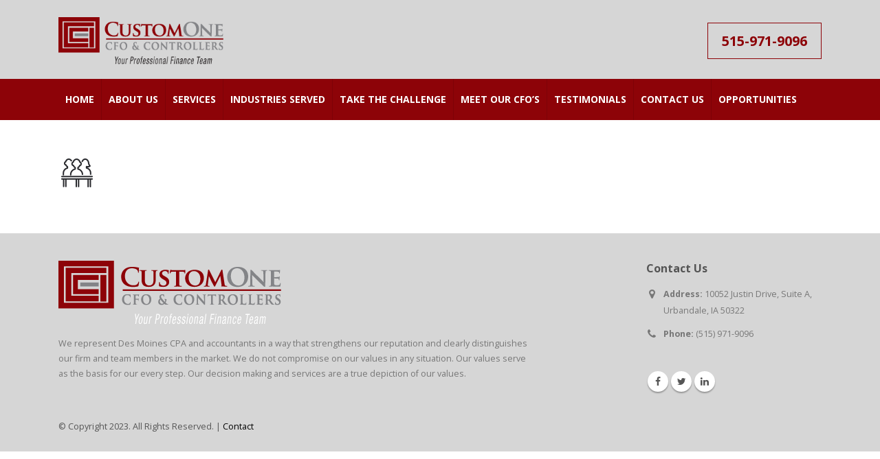

--- FILE ---
content_type: text/html; charset=UTF-8
request_url: https://customonecfo.com/divorce-law/
body_size: 14214
content:
<!DOCTYPE html>
<html dir="ltr" lang="en-US">
<head>
    <meta charset="utf-8">
    <!--[if IE]><meta http-equiv='X-UA-Compatible' content='IE=edge,chrome=1'><![endif]-->
    <meta name="viewport" content="width=device-width, initial-scale=1, maximum-scale=1" />
    <link rel="profile" href="https://gmpg.org/xfn/11" />
    <link rel="pingback" href="https://customonecfo.com/xmlrpc.php" />

    
    <link rel="shortcut icon" href="//customonecfo.com/wp-content/uploads/2017/07/favicon.png" type="image/x-icon" />

    <link rel="apple-touch-icon" href="//customonecfo.com/wp-content/uploads/2024/04/60x60-custom-one-logo-square.png">

    <link rel="apple-touch-icon" sizes="120x120" href="//customonecfo.com/wp-content/uploads/2024/04/120x120-custom-one-logo-square.png">

    <link rel="apple-touch-icon" sizes="76x76" href="//customonecfo.com/wp-content/uploads/2024/04/76x76-custom-one-logo-square.png">

    <link rel="apple-touch-icon" sizes="152x152" href="//customonecfo.com/wp-content/uploads/2024/04/152x152-custom-one-logo-square.png">


<title>Flexible Accounting Services | CustomOne CFO &amp; Controllers</title>
<style rel="stylesheet" property="stylesheet" type="text/css">.ms-loading-container .ms-loading, .ms-slide .ms-slide-loading { background-image: none !important; background-color: transparent !important; box-shadow: none !important; } #header .logo { max-width: 240px; } @media (min-width: 1170px) { #header .logo { max-width: 240px; } } @media (max-width: 991px) { #header .logo { max-width: 110px; } } @media (max-width: 767px) { #header .logo { max-width: 110px; } } </style>	<style>img:is([sizes="auto" i], [sizes^="auto," i]) { contain-intrinsic-size: 3000px 1500px }</style>
	
		<!-- All in One SEO Pro 4.9.3 - aioseo.com -->
	<meta name="robots" content="max-image-preview:large" />
	<meta name="author" content="customonecfo"/>
	<meta name="google-site-verification" content="dq86qHNgGb0i_XkkThrApQdipgcFb2WwrSMI6CbquIo" />
	<link rel="canonical" href="https://customonecfo.com/divorce-law/" />
	<meta name="generator" content="All in One SEO Pro (AIOSEO) 4.9.3" />
		<script type="application/ld+json" class="aioseo-schema">
			{"@context":"https:\/\/schema.org","@graph":[{"@type":"BreadcrumbList","@id":"https:\/\/customonecfo.com\/divorce-law\/#breadcrumblist","itemListElement":[{"@type":"ListItem","@id":"https:\/\/customonecfo.com#listItem","position":1,"name":"Home","item":"https:\/\/customonecfo.com","nextItem":{"@type":"ListItem","@id":"https:\/\/customonecfo.com\/divorce-law\/#listItem","name":"Flexible Accounting Services"}},{"@type":"ListItem","@id":"https:\/\/customonecfo.com\/divorce-law\/#listItem","position":2,"name":"Flexible Accounting Services","previousItem":{"@type":"ListItem","@id":"https:\/\/customonecfo.com#listItem","name":"Home"}}]},{"@type":"ItemPage","@id":"https:\/\/customonecfo.com\/divorce-law\/#itempage","url":"https:\/\/customonecfo.com\/divorce-law\/","name":"Flexible Accounting Services | CustomOne CFO & Controllers","inLanguage":"en-US","isPartOf":{"@id":"https:\/\/customonecfo.com\/#website"},"breadcrumb":{"@id":"https:\/\/customonecfo.com\/divorce-law\/#breadcrumblist"},"author":{"@id":"https:\/\/customonecfo.com\/author\/kennedyevogel\/#author"},"creator":{"@id":"https:\/\/customonecfo.com\/author\/kennedyevogel\/#author"},"datePublished":"2016-08-29T11:31:16-05:00","dateModified":"2018-05-24T10:01:52-05:00"},{"@type":"Organization","@id":"https:\/\/customonecfo.com\/#organization","name":"CustomOne CFO & Controllers","description":"Your Professional Finance Team of CFO's, CPA's and Accountants in Des Moines, IA","url":"https:\/\/customonecfo.com\/","email":"lvogel@customonecfo.com","telephone":"+15159719096","logo":{"@type":"ImageObject","url":"https:\/\/customonecfo.com\/wp-content\/uploads\/2018\/10\/custom-One-logo.png","@id":"https:\/\/customonecfo.com\/divorce-law\/#organizationLogo","width":800,"height":218},"image":{"@id":"https:\/\/customonecfo.com\/divorce-law\/#organizationLogo"},"sameAs":["https:\/\/www.facebook.com\/CustomOneCFO","https:\/\/twitter.com\/@CustomOneCFO","https:\/\/www.linkedin.com\/company\/customone-cfo-&-controllers"],"address":{"@id":"https:\/\/customonecfo.com\/#postaladdress","@type":"PostalAddress","streetAddress":"10052 Justin Dr, Suite A","postalCode":"50322","addressLocality":"Urbandale","addressRegion":"Iowa","addressCountry":"US"}},{"@type":"Person","@id":"https:\/\/customonecfo.com\/author\/kennedyevogel\/#author","url":"https:\/\/customonecfo.com\/author\/kennedyevogel\/","name":"customonecfo","image":{"@type":"ImageObject","url":"https:\/\/secure.gravatar.com\/avatar\/29b877f0a6306025dff80f7d4c76e0ceb1cf663f7af56326a7cb72706e3b2de9?s=96&d=mm&r=g"}},{"@type":"WebPage","@id":"https:\/\/customonecfo.com\/divorce-law\/#webpage","url":"https:\/\/customonecfo.com\/divorce-law\/","name":"Flexible Accounting Services | CustomOne CFO & Controllers","inLanguage":"en-US","isPartOf":{"@id":"https:\/\/customonecfo.com\/#website"},"breadcrumb":{"@id":"https:\/\/customonecfo.com\/divorce-law\/#breadcrumblist"},"author":{"@id":"https:\/\/customonecfo.com\/author\/kennedyevogel\/#author"},"creator":{"@id":"https:\/\/customonecfo.com\/author\/kennedyevogel\/#author"},"datePublished":"2016-08-29T11:31:16-05:00","dateModified":"2018-05-24T10:01:52-05:00"},{"@type":"WebSite","@id":"https:\/\/customonecfo.com\/#website","url":"https:\/\/customonecfo.com\/","name":"CustomOne CFO & Controllers","alternateName":"CustomOne","description":"Your Professional Finance Team of CFO's, CPA's and Accountants in Des Moines, IA","inLanguage":"en-US","publisher":{"@id":"https:\/\/customonecfo.com\/#organization"}}]}
		</script>
		<!-- All in One SEO Pro -->

<link rel='dns-prefetch' href='//fonts.googleapis.com' />
<link rel="alternate" type="application/rss+xml" title="CustomOne CFO &amp; Controllers &raquo; Feed" href="https://customonecfo.com/feed/" />
<link rel="alternate" type="application/rss+xml" title="CustomOne CFO &amp; Controllers &raquo; Comments Feed" href="https://customonecfo.com/comments/feed/" />
		<!-- This site uses the Google Analytics by MonsterInsights plugin v9.11.1 - Using Analytics tracking - https://www.monsterinsights.com/ -->
							<script src="//www.googletagmanager.com/gtag/js?id=G-42KXDPC19Y"  data-cfasync="false" data-wpfc-render="false" type="text/javascript" async></script>
			<script data-cfasync="false" data-wpfc-render="false" type="text/javascript">
				var mi_version = '9.11.1';
				var mi_track_user = true;
				var mi_no_track_reason = '';
								var MonsterInsightsDefaultLocations = {"page_location":"https:\/\/customonecfo.com\/divorce-law\/"};
								if ( typeof MonsterInsightsPrivacyGuardFilter === 'function' ) {
					var MonsterInsightsLocations = (typeof MonsterInsightsExcludeQuery === 'object') ? MonsterInsightsPrivacyGuardFilter( MonsterInsightsExcludeQuery ) : MonsterInsightsPrivacyGuardFilter( MonsterInsightsDefaultLocations );
				} else {
					var MonsterInsightsLocations = (typeof MonsterInsightsExcludeQuery === 'object') ? MonsterInsightsExcludeQuery : MonsterInsightsDefaultLocations;
				}

								var disableStrs = [
										'ga-disable-G-42KXDPC19Y',
									];

				/* Function to detect opted out users */
				function __gtagTrackerIsOptedOut() {
					for (var index = 0; index < disableStrs.length; index++) {
						if (document.cookie.indexOf(disableStrs[index] + '=true') > -1) {
							return true;
						}
					}

					return false;
				}

				/* Disable tracking if the opt-out cookie exists. */
				if (__gtagTrackerIsOptedOut()) {
					for (var index = 0; index < disableStrs.length; index++) {
						window[disableStrs[index]] = true;
					}
				}

				/* Opt-out function */
				function __gtagTrackerOptout() {
					for (var index = 0; index < disableStrs.length; index++) {
						document.cookie = disableStrs[index] + '=true; expires=Thu, 31 Dec 2099 23:59:59 UTC; path=/';
						window[disableStrs[index]] = true;
					}
				}

				if ('undefined' === typeof gaOptout) {
					function gaOptout() {
						__gtagTrackerOptout();
					}
				}
								window.dataLayer = window.dataLayer || [];

				window.MonsterInsightsDualTracker = {
					helpers: {},
					trackers: {},
				};
				if (mi_track_user) {
					function __gtagDataLayer() {
						dataLayer.push(arguments);
					}

					function __gtagTracker(type, name, parameters) {
						if (!parameters) {
							parameters = {};
						}

						if (parameters.send_to) {
							__gtagDataLayer.apply(null, arguments);
							return;
						}

						if (type === 'event') {
														parameters.send_to = monsterinsights_frontend.v4_id;
							var hookName = name;
							if (typeof parameters['event_category'] !== 'undefined') {
								hookName = parameters['event_category'] + ':' + name;
							}

							if (typeof MonsterInsightsDualTracker.trackers[hookName] !== 'undefined') {
								MonsterInsightsDualTracker.trackers[hookName](parameters);
							} else {
								__gtagDataLayer('event', name, parameters);
							}
							
						} else {
							__gtagDataLayer.apply(null, arguments);
						}
					}

					__gtagTracker('js', new Date());
					__gtagTracker('set', {
						'developer_id.dZGIzZG': true,
											});
					if ( MonsterInsightsLocations.page_location ) {
						__gtagTracker('set', MonsterInsightsLocations);
					}
										__gtagTracker('config', 'G-42KXDPC19Y', {"forceSSL":"true"} );
										window.gtag = __gtagTracker;										(function () {
						/* https://developers.google.com/analytics/devguides/collection/analyticsjs/ */
						/* ga and __gaTracker compatibility shim. */
						var noopfn = function () {
							return null;
						};
						var newtracker = function () {
							return new Tracker();
						};
						var Tracker = function () {
							return null;
						};
						var p = Tracker.prototype;
						p.get = noopfn;
						p.set = noopfn;
						p.send = function () {
							var args = Array.prototype.slice.call(arguments);
							args.unshift('send');
							__gaTracker.apply(null, args);
						};
						var __gaTracker = function () {
							var len = arguments.length;
							if (len === 0) {
								return;
							}
							var f = arguments[len - 1];
							if (typeof f !== 'object' || f === null || typeof f.hitCallback !== 'function') {
								if ('send' === arguments[0]) {
									var hitConverted, hitObject = false, action;
									if ('event' === arguments[1]) {
										if ('undefined' !== typeof arguments[3]) {
											hitObject = {
												'eventAction': arguments[3],
												'eventCategory': arguments[2],
												'eventLabel': arguments[4],
												'value': arguments[5] ? arguments[5] : 1,
											}
										}
									}
									if ('pageview' === arguments[1]) {
										if ('undefined' !== typeof arguments[2]) {
											hitObject = {
												'eventAction': 'page_view',
												'page_path': arguments[2],
											}
										}
									}
									if (typeof arguments[2] === 'object') {
										hitObject = arguments[2];
									}
									if (typeof arguments[5] === 'object') {
										Object.assign(hitObject, arguments[5]);
									}
									if ('undefined' !== typeof arguments[1].hitType) {
										hitObject = arguments[1];
										if ('pageview' === hitObject.hitType) {
											hitObject.eventAction = 'page_view';
										}
									}
									if (hitObject) {
										action = 'timing' === arguments[1].hitType ? 'timing_complete' : hitObject.eventAction;
										hitConverted = mapArgs(hitObject);
										__gtagTracker('event', action, hitConverted);
									}
								}
								return;
							}

							function mapArgs(args) {
								var arg, hit = {};
								var gaMap = {
									'eventCategory': 'event_category',
									'eventAction': 'event_action',
									'eventLabel': 'event_label',
									'eventValue': 'event_value',
									'nonInteraction': 'non_interaction',
									'timingCategory': 'event_category',
									'timingVar': 'name',
									'timingValue': 'value',
									'timingLabel': 'event_label',
									'page': 'page_path',
									'location': 'page_location',
									'title': 'page_title',
									'referrer' : 'page_referrer',
								};
								for (arg in args) {
																		if (!(!args.hasOwnProperty(arg) || !gaMap.hasOwnProperty(arg))) {
										hit[gaMap[arg]] = args[arg];
									} else {
										hit[arg] = args[arg];
									}
								}
								return hit;
							}

							try {
								f.hitCallback();
							} catch (ex) {
							}
						};
						__gaTracker.create = newtracker;
						__gaTracker.getByName = newtracker;
						__gaTracker.getAll = function () {
							return [];
						};
						__gaTracker.remove = noopfn;
						__gaTracker.loaded = true;
						window['__gaTracker'] = __gaTracker;
					})();
									} else {
										console.log("");
					(function () {
						function __gtagTracker() {
							return null;
						}

						window['__gtagTracker'] = __gtagTracker;
						window['gtag'] = __gtagTracker;
					})();
									}
			</script>
							<!-- / Google Analytics by MonsterInsights -->
		<script type="text/javascript">
/* <![CDATA[ */
window._wpemojiSettings = {"baseUrl":"https:\/\/s.w.org\/images\/core\/emoji\/16.0.1\/72x72\/","ext":".png","svgUrl":"https:\/\/s.w.org\/images\/core\/emoji\/16.0.1\/svg\/","svgExt":".svg","source":{"concatemoji":"https:\/\/customonecfo.com\/wp-includes\/js\/wp-emoji-release.min.js?ver=6.8.3"}};
/*! This file is auto-generated */
!function(s,n){var o,i,e;function c(e){try{var t={supportTests:e,timestamp:(new Date).valueOf()};sessionStorage.setItem(o,JSON.stringify(t))}catch(e){}}function p(e,t,n){e.clearRect(0,0,e.canvas.width,e.canvas.height),e.fillText(t,0,0);var t=new Uint32Array(e.getImageData(0,0,e.canvas.width,e.canvas.height).data),a=(e.clearRect(0,0,e.canvas.width,e.canvas.height),e.fillText(n,0,0),new Uint32Array(e.getImageData(0,0,e.canvas.width,e.canvas.height).data));return t.every(function(e,t){return e===a[t]})}function u(e,t){e.clearRect(0,0,e.canvas.width,e.canvas.height),e.fillText(t,0,0);for(var n=e.getImageData(16,16,1,1),a=0;a<n.data.length;a++)if(0!==n.data[a])return!1;return!0}function f(e,t,n,a){switch(t){case"flag":return n(e,"\ud83c\udff3\ufe0f\u200d\u26a7\ufe0f","\ud83c\udff3\ufe0f\u200b\u26a7\ufe0f")?!1:!n(e,"\ud83c\udde8\ud83c\uddf6","\ud83c\udde8\u200b\ud83c\uddf6")&&!n(e,"\ud83c\udff4\udb40\udc67\udb40\udc62\udb40\udc65\udb40\udc6e\udb40\udc67\udb40\udc7f","\ud83c\udff4\u200b\udb40\udc67\u200b\udb40\udc62\u200b\udb40\udc65\u200b\udb40\udc6e\u200b\udb40\udc67\u200b\udb40\udc7f");case"emoji":return!a(e,"\ud83e\udedf")}return!1}function g(e,t,n,a){var r="undefined"!=typeof WorkerGlobalScope&&self instanceof WorkerGlobalScope?new OffscreenCanvas(300,150):s.createElement("canvas"),o=r.getContext("2d",{willReadFrequently:!0}),i=(o.textBaseline="top",o.font="600 32px Arial",{});return e.forEach(function(e){i[e]=t(o,e,n,a)}),i}function t(e){var t=s.createElement("script");t.src=e,t.defer=!0,s.head.appendChild(t)}"undefined"!=typeof Promise&&(o="wpEmojiSettingsSupports",i=["flag","emoji"],n.supports={everything:!0,everythingExceptFlag:!0},e=new Promise(function(e){s.addEventListener("DOMContentLoaded",e,{once:!0})}),new Promise(function(t){var n=function(){try{var e=JSON.parse(sessionStorage.getItem(o));if("object"==typeof e&&"number"==typeof e.timestamp&&(new Date).valueOf()<e.timestamp+604800&&"object"==typeof e.supportTests)return e.supportTests}catch(e){}return null}();if(!n){if("undefined"!=typeof Worker&&"undefined"!=typeof OffscreenCanvas&&"undefined"!=typeof URL&&URL.createObjectURL&&"undefined"!=typeof Blob)try{var e="postMessage("+g.toString()+"("+[JSON.stringify(i),f.toString(),p.toString(),u.toString()].join(",")+"));",a=new Blob([e],{type:"text/javascript"}),r=new Worker(URL.createObjectURL(a),{name:"wpTestEmojiSupports"});return void(r.onmessage=function(e){c(n=e.data),r.terminate(),t(n)})}catch(e){}c(n=g(i,f,p,u))}t(n)}).then(function(e){for(var t in e)n.supports[t]=e[t],n.supports.everything=n.supports.everything&&n.supports[t],"flag"!==t&&(n.supports.everythingExceptFlag=n.supports.everythingExceptFlag&&n.supports[t]);n.supports.everythingExceptFlag=n.supports.everythingExceptFlag&&!n.supports.flag,n.DOMReady=!1,n.readyCallback=function(){n.DOMReady=!0}}).then(function(){return e}).then(function(){var e;n.supports.everything||(n.readyCallback(),(e=n.source||{}).concatemoji?t(e.concatemoji):e.wpemoji&&e.twemoji&&(t(e.twemoji),t(e.wpemoji)))}))}((window,document),window._wpemojiSettings);
/* ]]> */
</script>

<style id='wp-emoji-styles-inline-css' type='text/css'>

	img.wp-smiley, img.emoji {
		display: inline !important;
		border: none !important;
		box-shadow: none !important;
		height: 1em !important;
		width: 1em !important;
		margin: 0 0.07em !important;
		vertical-align: -0.1em !important;
		background: none !important;
		padding: 0 !important;
	}
</style>
<link rel='stylesheet' id='wp-block-library-css' href='https://customonecfo.com/wp-includes/css/dist/block-library/style.min.css?ver=6.8.3' type='text/css' media='all' />
<style id='classic-theme-styles-inline-css' type='text/css'>
/*! This file is auto-generated */
.wp-block-button__link{color:#fff;background-color:#32373c;border-radius:9999px;box-shadow:none;text-decoration:none;padding:calc(.667em + 2px) calc(1.333em + 2px);font-size:1.125em}.wp-block-file__button{background:#32373c;color:#fff;text-decoration:none}
</style>
<link rel='stylesheet' id='aioseo/css/src/vue/standalone/blocks/table-of-contents/global.scss-css' href='https://customonecfo.com/wp-content/plugins/all-in-one-seo-pack-pro/dist/Pro/assets/css/table-of-contents/global.e90f6d47.css?ver=4.9.3' type='text/css' media='all' />
<link rel='stylesheet' id='aioseo/css/src/vue/standalone/blocks/pro/recipe/global.scss-css' href='https://customonecfo.com/wp-content/plugins/all-in-one-seo-pack-pro/dist/Pro/assets/css/recipe/global.67a3275f.css?ver=4.9.3' type='text/css' media='all' />
<link rel='stylesheet' id='aioseo/css/src/vue/standalone/blocks/pro/product/global.scss-css' href='https://customonecfo.com/wp-content/plugins/all-in-one-seo-pack-pro/dist/Pro/assets/css/product/global.61066cfb.css?ver=4.9.3' type='text/css' media='all' />
<link rel='stylesheet' id='aioseo-eeat/css/src/vue/standalone/blocks/author-bio/global.scss-css' href='https://customonecfo.com/wp-content/plugins/aioseo-eeat/dist/Pro/assets/css/author-bio/global.lvru5eV8.css?ver=1.2.9' type='text/css' media='all' />
<link rel='stylesheet' id='aioseo-eeat/css/src/vue/standalone/blocks/author-tooltip/global.scss-css' href='https://customonecfo.com/wp-content/plugins/aioseo-eeat/dist/Pro/assets/css/author-tooltip/global.BEv34Lr4.css?ver=1.2.9' type='text/css' media='all' />
<link rel='stylesheet' id='aioseo-eeat/css/src/vue/standalone/blocks/reviewer-tooltip/global.scss-css' href='https://customonecfo.com/wp-content/plugins/aioseo-eeat/dist/Pro/assets/css/reviewer-tooltip/global.Cz6Z5e1C.css?ver=1.2.9' type='text/css' media='all' />
<link rel='stylesheet' id='aioseo-local-business/css/src/assets/scss/business-info.scss-css' href='https://customonecfo.com/wp-content/plugins/aioseo-local-business/dist/css/business-info.DlwHGRMe.css?ver=1.3.12' type='text/css' media='all' />
<link rel='stylesheet' id='aioseo-local-business/css/src/assets/scss/opening-hours.scss-css' href='https://customonecfo.com/wp-content/plugins/aioseo-local-business/dist/css/opening-hours.Bg1Edlf_.css?ver=1.3.12' type='text/css' media='all' />
<style id='global-styles-inline-css' type='text/css'>
:root{--wp--preset--aspect-ratio--square: 1;--wp--preset--aspect-ratio--4-3: 4/3;--wp--preset--aspect-ratio--3-4: 3/4;--wp--preset--aspect-ratio--3-2: 3/2;--wp--preset--aspect-ratio--2-3: 2/3;--wp--preset--aspect-ratio--16-9: 16/9;--wp--preset--aspect-ratio--9-16: 9/16;--wp--preset--color--black: #000000;--wp--preset--color--cyan-bluish-gray: #abb8c3;--wp--preset--color--white: #ffffff;--wp--preset--color--pale-pink: #f78da7;--wp--preset--color--vivid-red: #cf2e2e;--wp--preset--color--luminous-vivid-orange: #ff6900;--wp--preset--color--luminous-vivid-amber: #fcb900;--wp--preset--color--light-green-cyan: #7bdcb5;--wp--preset--color--vivid-green-cyan: #00d084;--wp--preset--color--pale-cyan-blue: #8ed1fc;--wp--preset--color--vivid-cyan-blue: #0693e3;--wp--preset--color--vivid-purple: #9b51e0;--wp--preset--gradient--vivid-cyan-blue-to-vivid-purple: linear-gradient(135deg,rgba(6,147,227,1) 0%,rgb(155,81,224) 100%);--wp--preset--gradient--light-green-cyan-to-vivid-green-cyan: linear-gradient(135deg,rgb(122,220,180) 0%,rgb(0,208,130) 100%);--wp--preset--gradient--luminous-vivid-amber-to-luminous-vivid-orange: linear-gradient(135deg,rgba(252,185,0,1) 0%,rgba(255,105,0,1) 100%);--wp--preset--gradient--luminous-vivid-orange-to-vivid-red: linear-gradient(135deg,rgba(255,105,0,1) 0%,rgb(207,46,46) 100%);--wp--preset--gradient--very-light-gray-to-cyan-bluish-gray: linear-gradient(135deg,rgb(238,238,238) 0%,rgb(169,184,195) 100%);--wp--preset--gradient--cool-to-warm-spectrum: linear-gradient(135deg,rgb(74,234,220) 0%,rgb(151,120,209) 20%,rgb(207,42,186) 40%,rgb(238,44,130) 60%,rgb(251,105,98) 80%,rgb(254,248,76) 100%);--wp--preset--gradient--blush-light-purple: linear-gradient(135deg,rgb(255,206,236) 0%,rgb(152,150,240) 100%);--wp--preset--gradient--blush-bordeaux: linear-gradient(135deg,rgb(254,205,165) 0%,rgb(254,45,45) 50%,rgb(107,0,62) 100%);--wp--preset--gradient--luminous-dusk: linear-gradient(135deg,rgb(255,203,112) 0%,rgb(199,81,192) 50%,rgb(65,88,208) 100%);--wp--preset--gradient--pale-ocean: linear-gradient(135deg,rgb(255,245,203) 0%,rgb(182,227,212) 50%,rgb(51,167,181) 100%);--wp--preset--gradient--electric-grass: linear-gradient(135deg,rgb(202,248,128) 0%,rgb(113,206,126) 100%);--wp--preset--gradient--midnight: linear-gradient(135deg,rgb(2,3,129) 0%,rgb(40,116,252) 100%);--wp--preset--font-size--small: 13px;--wp--preset--font-size--medium: 20px;--wp--preset--font-size--large: 36px;--wp--preset--font-size--x-large: 42px;--wp--preset--spacing--20: 0.44rem;--wp--preset--spacing--30: 0.67rem;--wp--preset--spacing--40: 1rem;--wp--preset--spacing--50: 1.5rem;--wp--preset--spacing--60: 2.25rem;--wp--preset--spacing--70: 3.38rem;--wp--preset--spacing--80: 5.06rem;--wp--preset--shadow--natural: 6px 6px 9px rgba(0, 0, 0, 0.2);--wp--preset--shadow--deep: 12px 12px 50px rgba(0, 0, 0, 0.4);--wp--preset--shadow--sharp: 6px 6px 0px rgba(0, 0, 0, 0.2);--wp--preset--shadow--outlined: 6px 6px 0px -3px rgba(255, 255, 255, 1), 6px 6px rgba(0, 0, 0, 1);--wp--preset--shadow--crisp: 6px 6px 0px rgba(0, 0, 0, 1);}:where(.is-layout-flex){gap: 0.5em;}:where(.is-layout-grid){gap: 0.5em;}body .is-layout-flex{display: flex;}.is-layout-flex{flex-wrap: wrap;align-items: center;}.is-layout-flex > :is(*, div){margin: 0;}body .is-layout-grid{display: grid;}.is-layout-grid > :is(*, div){margin: 0;}:where(.wp-block-columns.is-layout-flex){gap: 2em;}:where(.wp-block-columns.is-layout-grid){gap: 2em;}:where(.wp-block-post-template.is-layout-flex){gap: 1.25em;}:where(.wp-block-post-template.is-layout-grid){gap: 1.25em;}.has-black-color{color: var(--wp--preset--color--black) !important;}.has-cyan-bluish-gray-color{color: var(--wp--preset--color--cyan-bluish-gray) !important;}.has-white-color{color: var(--wp--preset--color--white) !important;}.has-pale-pink-color{color: var(--wp--preset--color--pale-pink) !important;}.has-vivid-red-color{color: var(--wp--preset--color--vivid-red) !important;}.has-luminous-vivid-orange-color{color: var(--wp--preset--color--luminous-vivid-orange) !important;}.has-luminous-vivid-amber-color{color: var(--wp--preset--color--luminous-vivid-amber) !important;}.has-light-green-cyan-color{color: var(--wp--preset--color--light-green-cyan) !important;}.has-vivid-green-cyan-color{color: var(--wp--preset--color--vivid-green-cyan) !important;}.has-pale-cyan-blue-color{color: var(--wp--preset--color--pale-cyan-blue) !important;}.has-vivid-cyan-blue-color{color: var(--wp--preset--color--vivid-cyan-blue) !important;}.has-vivid-purple-color{color: var(--wp--preset--color--vivid-purple) !important;}.has-black-background-color{background-color: var(--wp--preset--color--black) !important;}.has-cyan-bluish-gray-background-color{background-color: var(--wp--preset--color--cyan-bluish-gray) !important;}.has-white-background-color{background-color: var(--wp--preset--color--white) !important;}.has-pale-pink-background-color{background-color: var(--wp--preset--color--pale-pink) !important;}.has-vivid-red-background-color{background-color: var(--wp--preset--color--vivid-red) !important;}.has-luminous-vivid-orange-background-color{background-color: var(--wp--preset--color--luminous-vivid-orange) !important;}.has-luminous-vivid-amber-background-color{background-color: var(--wp--preset--color--luminous-vivid-amber) !important;}.has-light-green-cyan-background-color{background-color: var(--wp--preset--color--light-green-cyan) !important;}.has-vivid-green-cyan-background-color{background-color: var(--wp--preset--color--vivid-green-cyan) !important;}.has-pale-cyan-blue-background-color{background-color: var(--wp--preset--color--pale-cyan-blue) !important;}.has-vivid-cyan-blue-background-color{background-color: var(--wp--preset--color--vivid-cyan-blue) !important;}.has-vivid-purple-background-color{background-color: var(--wp--preset--color--vivid-purple) !important;}.has-black-border-color{border-color: var(--wp--preset--color--black) !important;}.has-cyan-bluish-gray-border-color{border-color: var(--wp--preset--color--cyan-bluish-gray) !important;}.has-white-border-color{border-color: var(--wp--preset--color--white) !important;}.has-pale-pink-border-color{border-color: var(--wp--preset--color--pale-pink) !important;}.has-vivid-red-border-color{border-color: var(--wp--preset--color--vivid-red) !important;}.has-luminous-vivid-orange-border-color{border-color: var(--wp--preset--color--luminous-vivid-orange) !important;}.has-luminous-vivid-amber-border-color{border-color: var(--wp--preset--color--luminous-vivid-amber) !important;}.has-light-green-cyan-border-color{border-color: var(--wp--preset--color--light-green-cyan) !important;}.has-vivid-green-cyan-border-color{border-color: var(--wp--preset--color--vivid-green-cyan) !important;}.has-pale-cyan-blue-border-color{border-color: var(--wp--preset--color--pale-cyan-blue) !important;}.has-vivid-cyan-blue-border-color{border-color: var(--wp--preset--color--vivid-cyan-blue) !important;}.has-vivid-purple-border-color{border-color: var(--wp--preset--color--vivid-purple) !important;}.has-vivid-cyan-blue-to-vivid-purple-gradient-background{background: var(--wp--preset--gradient--vivid-cyan-blue-to-vivid-purple) !important;}.has-light-green-cyan-to-vivid-green-cyan-gradient-background{background: var(--wp--preset--gradient--light-green-cyan-to-vivid-green-cyan) !important;}.has-luminous-vivid-amber-to-luminous-vivid-orange-gradient-background{background: var(--wp--preset--gradient--luminous-vivid-amber-to-luminous-vivid-orange) !important;}.has-luminous-vivid-orange-to-vivid-red-gradient-background{background: var(--wp--preset--gradient--luminous-vivid-orange-to-vivid-red) !important;}.has-very-light-gray-to-cyan-bluish-gray-gradient-background{background: var(--wp--preset--gradient--very-light-gray-to-cyan-bluish-gray) !important;}.has-cool-to-warm-spectrum-gradient-background{background: var(--wp--preset--gradient--cool-to-warm-spectrum) !important;}.has-blush-light-purple-gradient-background{background: var(--wp--preset--gradient--blush-light-purple) !important;}.has-blush-bordeaux-gradient-background{background: var(--wp--preset--gradient--blush-bordeaux) !important;}.has-luminous-dusk-gradient-background{background: var(--wp--preset--gradient--luminous-dusk) !important;}.has-pale-ocean-gradient-background{background: var(--wp--preset--gradient--pale-ocean) !important;}.has-electric-grass-gradient-background{background: var(--wp--preset--gradient--electric-grass) !important;}.has-midnight-gradient-background{background: var(--wp--preset--gradient--midnight) !important;}.has-small-font-size{font-size: var(--wp--preset--font-size--small) !important;}.has-medium-font-size{font-size: var(--wp--preset--font-size--medium) !important;}.has-large-font-size{font-size: var(--wp--preset--font-size--large) !important;}.has-x-large-font-size{font-size: var(--wp--preset--font-size--x-large) !important;}
:where(.wp-block-post-template.is-layout-flex){gap: 1.25em;}:where(.wp-block-post-template.is-layout-grid){gap: 1.25em;}
:where(.wp-block-columns.is-layout-flex){gap: 2em;}:where(.wp-block-columns.is-layout-grid){gap: 2em;}
:root :where(.wp-block-pullquote){font-size: 1.5em;line-height: 1.6;}
</style>
<link rel='stylesheet' id='contact-form-7-css' href='https://customonecfo.com/wp-content/plugins/contact-form-7/includes/css/styles.css?ver=6.1.4' type='text/css' media='all' />
<link rel='stylesheet' id='rs-plugin-settings-css' href='https://customonecfo.com/wp-content/plugins/revslider/public/assets/css/settings.css?ver=5.4.3.1' type='text/css' media='all' />
<style id='rs-plugin-settings-inline-css' type='text/css'>
#rs-demo-id {}
.tparrows:before{color:#8d0308;text-shadow:0 0 3px #fff;}.revslider-initialised .tp-loader{z-index:18;}
</style>
<link rel='stylesheet' id='bsf-Defaults-css' href='https://customonecfo.com/wp-content/uploads/smile_fonts/Defaults/Defaults.css?ver=6.8.3' type='text/css' media='all' />
<link rel='stylesheet' id='js_composer_front-css' href='https://customonecfo.com/wp-content/plugins/js_composer/assets/css/js_composer.min.css?ver=8.5' type='text/css' media='all' />
<link rel='stylesheet' id='ultimate-style-min-css' href='https://customonecfo.com/wp-content/plugins/Ultimate_VC_Addons/assets/min-css/ultimate.min.css?ver=3.16.12' type='text/css' media='all' />
<link rel='stylesheet' id='porto-bootstrap-css' href='https://customonecfo.com/wp-content/themes/porto/css/bootstrap_1.css?ver=6.8.3' type='text/css' media='all' />
<link rel='stylesheet' id='porto-plugins-css' href='https://customonecfo.com/wp-content/themes/porto/css/plugins_1.css?ver=6.8.3' type='text/css' media='all' />
<link rel='stylesheet' id='porto-theme-elements-css' href='https://customonecfo.com/wp-content/themes/porto/css/theme_elements_1.css?ver=6.8.3' type='text/css' media='all' />
<link rel='stylesheet' id='porto-theme-css' href='https://customonecfo.com/wp-content/themes/porto/css/theme_1.css?ver=6.8.3' type='text/css' media='all' />
<link rel='stylesheet' id='porto-skin-css' href='https://customonecfo.com/wp-content/themes/porto/css/skin_1.css?ver=6.8.3' type='text/css' media='all' />
<link rel='stylesheet' id='porto-style-css' href='https://customonecfo.com/wp-content/themes/porto/style.css?ver=6.8.3' type='text/css' media='all' />
<link rel='stylesheet' id='porto-google-fonts-css' href='//fonts.googleapis.com/css?family=Open+Sans%3A200%2C300%2C400%2C700%2C800%2C600%2C%7CShadows+Into+Light%3A200%2C300%2C400%2C700%2C800%2C600%2C%7C&#038;subset=cyrillic%2Ccyrillic-ext%2Cgreek%2Cgreek-ext%2Ckhmer%2Clatin%2Clatin-ext%2Cvietnamese&#038;ver=6.8.3' type='text/css' media='all' />
<!--[if lt IE 10]>
<link rel='stylesheet' id='porto-ie-css' href='https://customonecfo.com/wp-content/themes/porto/css/ie.css?ver=6.8.3' type='text/css' media='all' />
<![endif]-->
<script type="text/javascript" src="https://customonecfo.com/wp-content/plugins/google-analytics-for-wordpress/assets/js/frontend-gtag.min.js?ver=9.11.1" id="monsterinsights-frontend-script-js" async="async" data-wp-strategy="async"></script>
<script data-cfasync="false" data-wpfc-render="false" type="text/javascript" id='monsterinsights-frontend-script-js-extra'>/* <![CDATA[ */
var monsterinsights_frontend = {"js_events_tracking":"true","download_extensions":"doc,pdf,ppt,zip,xls,docx,pptx,xlsx","inbound_paths":"[]","home_url":"https:\/\/customonecfo.com","hash_tracking":"false","v4_id":"G-42KXDPC19Y"};/* ]]> */
</script>
<script type="text/javascript" src="https://customonecfo.com/wp-includes/js/jquery/jquery.min.js?ver=3.7.1" id="jquery-core-js"></script>
<script type="text/javascript" src="https://customonecfo.com/wp-includes/js/jquery/jquery-migrate.min.js?ver=3.4.1" id="jquery-migrate-js"></script>
<script type="text/javascript" src="https://customonecfo.com/wp-content/plugins/revslider/public/assets/js/jquery.themepunch.tools.min.js?ver=5.4.3.1" id="tp-tools-js"></script>
<script type="text/javascript" src="https://customonecfo.com/wp-content/plugins/revslider/public/assets/js/jquery.themepunch.revolution.min.js?ver=5.4.3.1" id="revmin-js"></script>
<script type="text/javascript" src="https://customonecfo.com/wp-includes/js/jquery/ui/core.min.js?ver=1.13.3" id="jquery-ui-core-js"></script>
<script type="text/javascript" src="https://customonecfo.com/wp-content/plugins/Ultimate_VC_Addons/assets/min-js/ultimate.min.js?ver=3.16.12" id="ultimate-script-js"></script>
<script type="text/javascript" src="https://customonecfo.com/wp-content/themes/porto/js/plugins.min.js?ver=3.6.4" id="porto-plugins-js"></script>
<script></script><link rel="https://api.w.org/" href="https://customonecfo.com/wp-json/" /><link rel="alternate" title="JSON" type="application/json" href="https://customonecfo.com/wp-json/wp/v2/media/83" /><link rel="EditURI" type="application/rsd+xml" title="RSD" href="https://customonecfo.com/xmlrpc.php?rsd" />
<meta name="generator" content="WordPress 6.8.3" />
<link rel='shortlink' href='https://customonecfo.com/?p=83' />
<link rel="alternate" title="oEmbed (JSON)" type="application/json+oembed" href="https://customonecfo.com/wp-json/oembed/1.0/embed?url=https%3A%2F%2Fcustomonecfo.com%2Fdivorce-law%2F" />
<link rel="alternate" title="oEmbed (XML)" type="text/xml+oembed" href="https://customonecfo.com/wp-json/oembed/1.0/embed?url=https%3A%2F%2Fcustomonecfo.com%2Fdivorce-law%2F&#038;format=xml" />
<meta name="generator" content="Powered by WPBakery Page Builder - drag and drop page builder for WordPress."/>
<meta name="generator" content="Powered by Slider Revolution 5.4.3.1 - responsive, Mobile-Friendly Slider Plugin for WordPress with comfortable drag and drop interface." />
<link rel="icon" href="https://customonecfo.com/wp-content/uploads/2017/07/cropped-favicon-32x32.png" sizes="32x32" />
<link rel="icon" href="https://customonecfo.com/wp-content/uploads/2017/07/cropped-favicon-192x192.png" sizes="192x192" />
<link rel="apple-touch-icon" href="https://customonecfo.com/wp-content/uploads/2017/07/cropped-favicon-180x180.png" />
<meta name="msapplication-TileImage" content="https://customonecfo.com/wp-content/uploads/2017/07/cropped-favicon-270x270.png" />
<script type="text/javascript">function setREVStartSize(e){
				try{ var i=jQuery(window).width(),t=9999,r=0,n=0,l=0,f=0,s=0,h=0;					
					if(e.responsiveLevels&&(jQuery.each(e.responsiveLevels,function(e,f){f>i&&(t=r=f,l=e),i>f&&f>r&&(r=f,n=e)}),t>r&&(l=n)),f=e.gridheight[l]||e.gridheight[0]||e.gridheight,s=e.gridwidth[l]||e.gridwidth[0]||e.gridwidth,h=i/s,h=h>1?1:h,f=Math.round(h*f),"fullscreen"==e.sliderLayout){var u=(e.c.width(),jQuery(window).height());if(void 0!=e.fullScreenOffsetContainer){var c=e.fullScreenOffsetContainer.split(",");if (c) jQuery.each(c,function(e,i){u=jQuery(i).length>0?u-jQuery(i).outerHeight(!0):u}),e.fullScreenOffset.split("%").length>1&&void 0!=e.fullScreenOffset&&e.fullScreenOffset.length>0?u-=jQuery(window).height()*parseInt(e.fullScreenOffset,0)/100:void 0!=e.fullScreenOffset&&e.fullScreenOffset.length>0&&(u-=parseInt(e.fullScreenOffset,0))}f=u}else void 0!=e.minHeight&&f<e.minHeight&&(f=e.minHeight);e.c.closest(".rev_slider_wrapper").css({height:f})					
				}catch(d){console.log("Failure at Presize of Slider:"+d)}
			};</script>
<noscript><style> .wpb_animate_when_almost_visible { opacity: 1; }</style></noscript>

<link rel="stylesheet" href="https://cdnjs.cloudflare.com/ajax/libs/simple-line-icons/2.4.1/css/simple-line-icons.css">


    <script type="text/javascript">
        
                    <script type="application/ld+json">
  {
  "@context": "http://schema.org",
  "@type": "LocalBusiness",
  "url": "https://customonecfo.com/",
  "logo": "https://customonecfo.com/wp-content/uploads/2017/07/logo-1.png",
  "image": ["https://customonecfo.com/wp-content/uploads/2016/08/calculator-calculation-insurance-finance-53621-e1527173511269.jpeg", "https://customonecfo.com/wp-content/uploads/2016/08/coins-currency-investment-insurance-e1527173391672.jpg", "https://customonecfo.com/wp-content/uploads/2016/08/desmoines.jpg"], 
  "email": "lvogel@customonecfo.com",
  "address": {
	"@type": "PostalAddress",
	"addressLocality": "Urbandale",
	"addressRegion": "IA",
	"postalCode": "50322",
	"streetAddress": "10052 Justin Dr Suite"
  },
  "hasMap": "https://www.google.com/maps/place/CustomOne+CFO+%26+Controllers/@41.6205924,-93.7600613,17z/data=!3m1!4b1!4m5!3m4!1s0x87ec21c6819c8f21:0xd140597259092050!8m2!3d41.6205884!4d-93.7578726",
  "geo": {
	"@type": "GeoCoordinates",
	"latitude": "41.6205924",
	"longitude": "-93.7600613"
		 },     
  "description": "CustomOne CFO & Controllers was founded in 2004 to assist and help entrepreneurs and closely held family businesses succeed.",
  "name": "CustomOne CFO & Controllers",
  "telephone": "(515) 971-9096",     	
  "sameAs": [ "https://www.facebook.com/CustomOneCFO",
	"https://twitter.com/@CustomOneCFO"]
	}</script>
                
    </script>

	
</head>
<body data-rsssl=1 class="attachment wp-singular attachment-template-default single single-attachment postid-83 attachmentid-83 attachment-png wp-theme-porto full blog-1  wpb-js-composer js-comp-ver-8.5 vc_responsive">
    
    <div class="page-wrapper"><!-- page wrapper -->

        
                    <div class="header-wrapper clearfix"><!-- header wrapper -->
                                
                    
<header id="header" class="header-separate header-corporate header-17 search-sm sticky-menu-header">
    

    <div class="header-main">
        <div class="container">
            <div class="header-left">
                <div class="logo">


    <a href="https://customonecfo.com/" title="CustomOne CFO &amp; Controllers - Your Professional Finance Team of CFO&#039;s, CPA&#039;s and Accountants in Des Moines, IA" rel="home">



        


        <img class="img-responsive standard-logo" src="//customonecfo.com/wp-content/uploads/2017/07/logo.png" alt="CustomOne CFO &amp; Controllers" /><img class="img-responsive retina-logo" src="//customonecfo.com/wp-content/uploads/2017/07/logo.png" alt="CustomOne CFO &amp; Controllers" style="display:none;" />


        


    </a>



    </div>
            </div>
            <div class="header-right">
                <div class="header-contact"><ul class="header-extra-info">
    <li class="hidden-xs">
        <div class="feature-box feature-box-mail feature-box-style-2">
            <div class="feature-box-info">
                <h4><a href="tel:515-971-9096" style="color:#7e8588; font-size:20px; font-weight:300;">515-971-9096</a></h4>
            </div>
        </div>
    </li>
</ul></div>
                
                <a class="mobile-toggle"><i class="fa fa-reorder"></i></a>
                

                

            </div>
        </div>
    </div>

    
        <div class="main-menu-wrap menu-flat menu-flat-border">
            <div id="main-menu" class="container ">
                <div class="menu-center">
                    <ul id="menu-main-menu" class="main-menu mega-menu menu-flat menu-flat-border show-arrow effect-down subeffect-fadein-left"><li id="nav-menu-item-671" class="menu-item menu-item-type-post_type menu-item-object-page menu-item-home  narrow "><a href="https://customonecfo.com/" class="">Home</a></li>
<li id="nav-menu-item-669" class="menu-item menu-item-type-post_type menu-item-object-page  narrow "><a href="https://customonecfo.com/about-us/" class="">About Us</a></li>
<li id="nav-menu-item-776" class="menu-item menu-item-type-post_type menu-item-object-page  narrow "><a href="https://customonecfo.com/services/" class="">Services</a></li>
<li id="nav-menu-item-861" class="menu-item menu-item-type-post_type menu-item-object-page  narrow "><a href="https://customonecfo.com/industries-served/" class="">Industries Served</a></li>
<li id="nav-menu-item-779" class="menu-item menu-item-type-post_type menu-item-object-page  narrow "><a href="https://customonecfo.com/take-the-challenge/" class="">Take The Challenge</a></li>
<li id="nav-menu-item-797" class="menu-item menu-item-type-post_type menu-item-object-page  narrow "><a href="https://customonecfo.com/meet-our-cfos/" class="">Meet Our CFO&#8217;s</a></li>
<li id="nav-menu-item-812" class="menu-item menu-item-type-post_type menu-item-object-page  narrow "><a href="https://customonecfo.com/testimonials/" class="">Testimonials</a></li>
<li id="nav-menu-item-666" class="menu-item menu-item-type-post_type menu-item-object-page  narrow "><a href="https://customonecfo.com/contact-us/" class="">Contact Us</a></li>
<li id="nav-menu-item-11053" class="menu-item menu-item-type-post_type menu-item-object-page  narrow "><a href="https://customonecfo.com/opportunities/" class="">Opportunities</a></li>
</ul>
                </div>
                <div class="menu-right">
                    
                </div>
            </div>
        </div>
    

</header>
                            </div><!-- end header wrapper -->
        
        
        

        <div id="main" class="column1 boxed no-breadcrumbs"><!-- main -->

            
                        <div class="container">
            	                        <div class="row main-content-wrap">

            <!-- main content -->
            <div class="main-content col-md-12">

                            



<div id="content" role="main" class="">

    

            

<article class="post-83 attachment type-attachment status-inherit hentry">
    <div class="page-content">
        <span class="entry-title" style="display: none;">Flexible Accounting Services</span><span class="vcard" style="display: none;"><span class="fn"><a href="https://customonecfo.com/author/kennedyevogel/" title="Posts by customonecfo" rel="author">customonecfo</a></span></span><span class="updated" style="display:none">2018-05-24T10:01:52-05:00</span><p class="attachment"><a href='https://customonecfo.com/wp-content/uploads/2016/08/divorce-law.png'><img decoding="async" width="55" height="55" src="https://customonecfo.com/wp-content/uploads/2016/08/divorce-law.png" class="attachment-medium size-medium" alt="" srcset="https://customonecfo.com/wp-content/uploads/2016/08/divorce-law.png 55w, https://customonecfo.com/wp-content/uploads/2016/08/divorce-law-50x50.png 50w" sizes="(max-width: 55px) 100vw, 55px" title="Flexible Accounting Services | CustomOne CFO &amp; Controllers" /></a></p>

    </div>
</article>



        

</div>


        



</div><!-- end main content -->



    </div>
</div>




        

            

            </div><!-- end main -->

            

            <div class="footer-wrapper ">

                

                    



<div id="footer" class="footer-3">
    
        <div class="footer-main">
            <div class="container">
                

                
                    <div class="row">
                        
                                <div class="col-md-9">
                                    <aside id="block-widget-2" class="widget widget-block">            <div class="block">
                <div class="porto-block "><div class="vc_row wpb_row vc_row-fluid"><div class="vc_column_container vc_col-sm-12"><div class="wpb_wrapper vc_column-inner">
	<div class="wpb_single_image wpb_content_element vc_align_left   m-b-md">
		<div class="wpb_wrapper">
			
			<div class="vc_single_image-wrapper   vc_box_border_grey"><img width="324" height="93" src="https://customonecfo.com/wp-content/uploads/2017/07/logo-footer.png" class="vc_single_image-img attachment-full" alt="" title="logo-footer | CustomOne CFO &amp; Controllers" decoding="async" srcset="https://customonecfo.com/wp-content/uploads/2017/07/logo-footer.png 324w, https://customonecfo.com/wp-content/uploads/2017/07/logo-footer-300x86.png 300w" sizes="(max-width: 324px) 100vw, 324px" /></div>
		</div>
	</div>
<div class="vc_row wpb_row vc_inner vc_row-fluid"><div class="vc_column_container vc_col-sm-10"><div class="wpb_wrapper vc_column-inner">
	<div class="wpb_text_column wpb_content_element" >
		<div class="wpb_wrapper">
			<p>We represent Des Moines CPA and accountants in a way that strengthens our reputation and clearly distinguishes our firm and team members in the market. We do not compromise on our values in any situation. Our values serve as the basis for our every step. Our decision making and services are a true depiction of our values.</p>

		</div>
	</div>
</div></div><div class="vc_column_container vc_col-sm-2"><div class="wpb_wrapper vc_column-inner"></div></div></div></div></div></div></div>            </div>
        </aside>
                                </div>
                            
                                <div class="col-md-3">
                                    <aside id="contact-info-widget-4" class="widget contact-info"><h3 class="widget-title">Contact Us</h3>        <div class="contact-info">
                        <ul class="contact-details">
                <li><i class="fa fa-map-marker"></i> <strong>Address:</strong> <span>10052 Justin Drive, Suite A, Urbandale, IA 50322</span></li>                <li><i class="fa fa-phone"></i> <strong>Phone:</strong> <span>(515) 971-9096</span></li>                                            </ul>
                    </div>

        </aside><aside id="follow-us-widget-2" class="widget follow-us">        <div class="share-links">
                        <a href="https://www.facebook.com/CustomOneCFO"  rel="nofollow" target="_blank" data-toggle="tooltip" data-placement="bottom" title="Facebook" class="share-facebook">Facebook</a><a href="https://twitter.com/@CustomOneCFO"  rel="nofollow" target="_blank" data-toggle="tooltip" data-placement="bottom" title="Twitter" class="share-twitter">Twitter</a><a href="https://www.linkedin.com/company/customone-cfo-&#038;-controllers"  rel="nofollow" target="_blank" data-toggle="tooltip" data-placement="bottom" title="Linkedin" class="share-linkedin">Linkedin</a>                    </div>

        </aside>
                                </div>
                            
                    </div>
                

                
            </div>
        </div>
    

    
    <div class="footer-bottom">
        <div class="container">
            
            <div class="footer-left">
                
                © Copyright 2023. All Rights Reserved. | <a href="/contact-us/">Contact</a> 
            </div>
            

            

            
        </div>
    </div>
    
</div>

                

            </div>

        

    </div><!-- end wrapper -->
    


<div class="panel-overlay"></div>
<div id="nav-panel" class="">
    <div class="menu-wrap"><ul id="menu-main-menu-1" class="mobile-menu accordion-menu"><li id="accordion-menu-item-671" class="menu-item menu-item-type-post_type menu-item-object-page menu-item-home "><a href="https://customonecfo.com/" rel="nofollow" class="">Home</a></li>
<li id="accordion-menu-item-669" class="menu-item menu-item-type-post_type menu-item-object-page "><a href="https://customonecfo.com/about-us/" rel="nofollow" class="">About Us</a></li>
<li id="accordion-menu-item-776" class="menu-item menu-item-type-post_type menu-item-object-page "><a href="https://customonecfo.com/services/" rel="nofollow" class="">Services</a></li>
<li id="accordion-menu-item-861" class="menu-item menu-item-type-post_type menu-item-object-page "><a href="https://customonecfo.com/industries-served/" rel="nofollow" class="">Industries Served</a></li>
<li id="accordion-menu-item-779" class="menu-item menu-item-type-post_type menu-item-object-page "><a href="https://customonecfo.com/take-the-challenge/" rel="nofollow" class="">Take The Challenge</a></li>
<li id="accordion-menu-item-797" class="menu-item menu-item-type-post_type menu-item-object-page "><a href="https://customonecfo.com/meet-our-cfos/" rel="nofollow" class="">Meet Our CFO&#8217;s</a></li>
<li id="accordion-menu-item-812" class="menu-item menu-item-type-post_type menu-item-object-page "><a href="https://customonecfo.com/testimonials/" rel="nofollow" class="">Testimonials</a></li>
<li id="accordion-menu-item-666" class="menu-item menu-item-type-post_type menu-item-object-page "><a href="https://customonecfo.com/contact-us/" rel="nofollow" class="">Contact Us</a></li>
<li id="accordion-menu-item-11053" class="menu-item menu-item-type-post_type menu-item-object-page "><a href="https://customonecfo.com/opportunities/" rel="nofollow" class="">Opportunities</a></li>
</ul></div>
</div>
<a href="#" id="nav-panel-close" class=""><i class="fa fa-close"></i></a>

<!--[if lt IE 9]>
<script src="https://customonecfo.com/wp-content/themes/porto/js/html5shiv.min.js"></script>
<script src="https://customonecfo.com/wp-content/themes/porto/js/respond.min.js"></script>
<![endif]-->

<script type="speculationrules">
{"prefetch":[{"source":"document","where":{"and":[{"href_matches":"\/*"},{"not":{"href_matches":["\/wp-*.php","\/wp-admin\/*","\/wp-content\/uploads\/*","\/wp-content\/*","\/wp-content\/plugins\/*","\/wp-content\/themes\/porto\/*","\/*\\?(.+)"]}},{"not":{"selector_matches":"a[rel~=\"nofollow\"]"}},{"not":{"selector_matches":".no-prefetch, .no-prefetch a"}}]},"eagerness":"conservative"}]}
</script>
<script type="text/html" id="wpb-modifications"> window.wpbCustomElement = 1; </script><script type="text/javascript" src="https://customonecfo.com/wp-includes/js/dist/hooks.min.js?ver=4d63a3d491d11ffd8ac6" id="wp-hooks-js"></script>
<script type="text/javascript" src="https://customonecfo.com/wp-includes/js/dist/i18n.min.js?ver=5e580eb46a90c2b997e6" id="wp-i18n-js"></script>
<script type="text/javascript" id="wp-i18n-js-after">
/* <![CDATA[ */
wp.i18n.setLocaleData( { 'text direction\u0004ltr': [ 'ltr' ] } );
/* ]]> */
</script>
<script type="text/javascript" src="https://customonecfo.com/wp-content/plugins/contact-form-7/includes/swv/js/index.js?ver=6.1.4" id="swv-js"></script>
<script type="text/javascript" id="contact-form-7-js-before">
/* <![CDATA[ */
var wpcf7 = {
    "api": {
        "root": "https:\/\/customonecfo.com\/wp-json\/",
        "namespace": "contact-form-7\/v1"
    },
    "cached": 1
};
/* ]]> */
</script>
<script type="text/javascript" src="https://customonecfo.com/wp-content/plugins/contact-form-7/includes/js/index.js?ver=6.1.4" id="contact-form-7-js"></script>
<script type="text/javascript" id="page-scroll-to-id-plugin-script-js-extra">
/* <![CDATA[ */
var mPS2id_params = {"instances":{"mPS2id_instance_0":{"selector":"a[rel='m_PageScroll2id']","autoSelectorMenuLinks":"true","excludeSelector":"a[href^='#tab-'], a[href^='#tabs-'], a[data-toggle]:not([data-toggle='tooltip']), a[data-slide], a[data-vc-tabs], a[data-vc-accordion]","scrollSpeed":1000,"autoScrollSpeed":"true","scrollEasing":"easeInOutQuint","scrollingEasing":"easeOutQuint","forceScrollEasing":"false","pageEndSmoothScroll":"true","stopScrollOnUserAction":"false","autoCorrectScroll":"false","autoCorrectScrollExtend":"false","layout":"vertical","offset":0,"dummyOffset":"false","highlightSelector":"","clickedClass":"mPS2id-clicked","targetClass":"mPS2id-target","highlightClass":"mPS2id-highlight","forceSingleHighlight":"false","keepHighlightUntilNext":"false","highlightByNextTarget":"false","appendHash":"false","scrollToHash":"true","scrollToHashForAll":"true","scrollToHashDelay":0,"scrollToHashUseElementData":"true","scrollToHashRemoveUrlHash":"false","disablePluginBelow":0,"adminDisplayWidgetsId":"true","adminTinyMCEbuttons":"true","unbindUnrelatedClickEvents":"false","unbindUnrelatedClickEventsSelector":"","normalizeAnchorPointTargets":"false","encodeLinks":"false"}},"total_instances":"1","shortcode_class":"_ps2id"};
/* ]]> */
</script>
<script type="text/javascript" src="https://customonecfo.com/wp-content/plugins/page-scroll-to-id/js/page-scroll-to-id.min.js?ver=1.7.9" id="page-scroll-to-id-plugin-script-js"></script>
<script type="text/javascript" src="https://customonecfo.com/wp-content/plugins/js_composer/assets/js/dist/js_composer_front.min.js?ver=8.5" id="wpb_composer_front_js-js"></script>
<script type="text/javascript" id="porto-theme-js-extra">
/* <![CDATA[ */
var js_porto_vars = {"rtl":"","ajax_url":"https:\/\/customonecfo.com\/wp-admin\/admin-ajax.php","change_logo":"0","container_width":"1140","grid_gutter_width":"30","show_sticky_header":"1","show_sticky_header_tablet":"1","show_sticky_header_mobile":"1","ajax_loader_url":":\/\/customonecfo.com\/wp-content\/themes\/porto\/images\/ajax-loader@2x.gif","category_ajax":"1","prdctfltr_ajax":"","show_minicart":"0","slider_loop":"0","slider_autoplay":"0","slider_autoheight":"1","slider_speed":"5000","slider_nav":"0","slider_nav_hover":"0","slider_margin":"0","slider_dots":"0","slider_animatein":"","slider_animateout":"","product_thumbs_count":"4","product_zoom":"1","product_zoom_mobile":"1","product_image_popup":"1","zoom_type":"inner","zoom_scroll":"1","zoom_lens_size":"200","zoom_lens_shape":"square","zoom_contain_lens":"1","zoom_lens_border":"1","zoom_border_color":"#888888","zoom_border":"0","screen_lg":"1170","mfp_counter":"%curr% of %total%","mfp_img_error":"<a href=\"%url%\">The image<\/a> could not be loaded.","mfp_ajax_error":"<a href=\"%url%\">The content<\/a> could not be loaded.","popup_close":"Close","popup_prev":"Previous","popup_next":"Next","request_error":"The requested content cannot be loaded.<br\/>Please try again later."};
/* ]]> */
</script>
<script type="text/javascript" src="https://customonecfo.com/wp-content/themes/porto/js/theme.min.js?ver=3.6.4" id="porto-theme-js"></script>
<script></script>
<!-- This site is optimized with Phil Singleton's WP SEO Structured Data Plugin v2.8.1 - https://kcseopro.com/wordpress-seo-structured-data-schema-plugin/ -->
<script type="application/ld+json">{
    "@context": "https://schema.org",
    "@type": "AccountingService",
    "@id": "https://customonecfo.com",
    "image": "https://customonecfo.com/wp-content/uploads/2018/10/Screenshot-134.png",
    "priceRange": "$$",
    "telephone": "+1-515-971-9096",
    "name": "Custom One CFO &amp; Controllers",
    "logo": "https://customonecfo.com/wp-content/uploads/2018/10/custom-One-logo.png",
    "description": "The CustomOne CFO &amp; Controllers team is comprised of five CFO leaders supported by a staff of ten to fifteen additional controllers and staff accountants. We have the diversity of skills to put together a team to take care of your specific business needs. CustomOne CFO &amp; Controllers team members are experienced in multiple markets including: health / medical, retail, food, manufacturing, service companies, agriculture, not-for-profits, daycare, health care, waste management, fitness and franchising. ",
    "openingHours": "Mo-Fr 08:00-17:00",
    "geo": {
        "@type": "GeoCoordinates",
        "latitude": "41.6205884",
        "longitude": "-93.75787259999998"
    },
    "url": "https://customonecfo.com",
    "sameAs": [
        "https://www.facebook.com/CustomOneCFO",
        "https://plus.google.com/u/2/102169407431868726291?hl=en"
    ],
    "contactPoint": {
        "@type": "ContactPoint",
        "telephone": "+1-515-971-9096",
        "contactType": "customer service",
        "email": "lvogel@customonecfo.com",
        "contactOption": "",
        "areaServed": [
            "US"
        ],
        "availableLanguage": [
            "English"
        ]
    },
    "address": {
        "@type": "PostalAddress",
        "addressCountry": "United States",
        "addressLocality": "Urbandale",
        "addressRegion": "IA",
        "postalCode": "50322",
        "streetAddress": "10052 Justin Drive, Suite K"
    }
}</script>
<!-- / WP SEO Structured Data Plugin. -->




    <script type="text/javascript">
        
                    jQuery(document).ready(function(){});
                
    </script>


</body>
</html>

<!-- Page cached by LiteSpeed Cache 7.7 on 2026-02-01 00:16:30 -->

--- FILE ---
content_type: text/css
request_url: https://customonecfo.com/wp-content/themes/porto/style.css?ver=6.8.3
body_size: 626
content:
/*

Theme Name: Porto

Theme URI: http://www.newsmartwave.net/wordpress/porto

Author: SW-THEMES

Author URI: http://www.newsmartwave.net/

Description: Porto Responsive Wordpress + eCommerce Theme.

Version: 3.6.4

License: Commercial

License URI: http://themeforest.net/licenses/regular_extended

Tags: woocommerce, corporate, ecommerce, responsive, blue, black, green, white, light, dark, red, two-columns, three-columns, four-columns, left-sidebar, right-sidebar, fixed-layout, responsive-layout, custom-menu, editor-style, featured-images, flexible-header, full-width-template, microformats, post-formats, rtl-language-support, sticky-post, theme-options, translation-ready, accessibility-ready

Text Domain: porto



*/



/*************** ADD YOUR CUSTOM CSS HERE  ***************/



.bypostauthor {}

.testimonial.testimonial-style-3 blockquote::before, .testimonial.testimonial-style-4 blockquote::before, .testimonial.testimonial-style-3 blockquote::after, .testimonial.testimonial-style-4 blockquote::after, .testimonial.testimonial-style-3 blockquote p, .testimonial.testimonial-style-4 blockquote p {
    color: #FFFFFF !important;
}

.testimonial-author.clearfix strong {
    color: #FFFFFF !important;
}

.feature-box-info a {
    background: #2ecc71;
    color: #FFFFFF !important;
    font-weight: bold !important;
    padding: 12px 20px;
}

.divider hr {
    background: #8D0308 !important;
}

#services .vc_single_image-img.attachment-full {
    border-radius: 50%;
}

#services .wpb_single_image {
    margin-bottom: 15px;
}

.ult-ih-description.ult-responsive h5 {
    color: #FFFFFF !important;
}

#testimonials .testimonial .testimonial-author strong {
    color: #d6d6d6 !important;
}

#menu-main-menu li a {
    padding: 20px 10px !important;
}

.sticky-header .main-menu-wrap .menu-right {
    display: none !important;
}

.vc_custom_heading {
    color: #2a2a2a;
    font-weight: bold;
}

.header-main {
    background: #d6d6d6  !important;
}

#header {
    border-top: 5px solid #d6d6d6;
}

.feature-box-info a {
    background: transparent;
    color: #8d0308!important;
    font-weight: bold !important;
    padding: 12px 20px;
    border: solid 1px #8d0308;
}

.home .testimonial-author-thumbnail {
    display: none;
}














